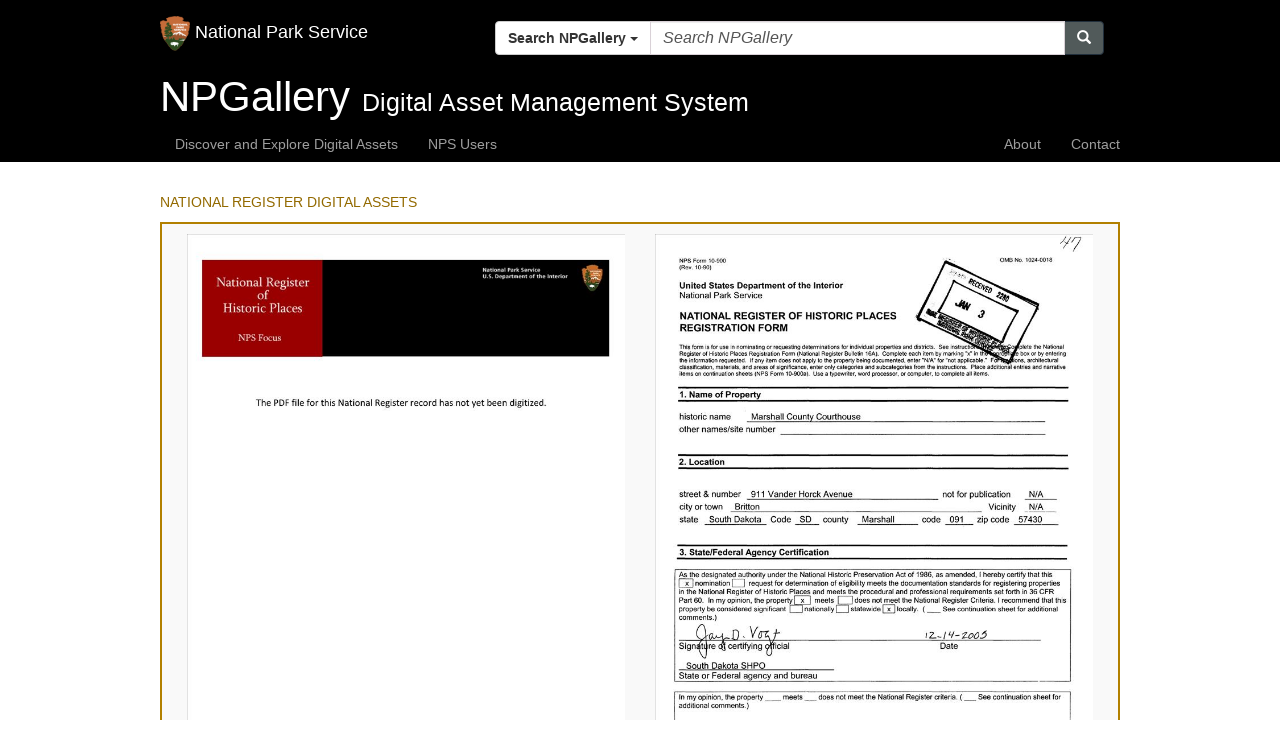

--- FILE ---
content_type: text/html; charset=utf-8
request_url: https://npgallery.nps.gov/AssetDetail/dece2f1e-5327-4cd2-977c-25dc87ae86c9/
body_size: 5121
content:

<!DOCTYPE html>
<html lang="en">
<head>
    <!-- 508 compliance - meta description 4.2.2025 -->
    <title>NPGallery Asset Detail</title>
    <meta http-equiv="X-UA-Compatible" content="IE=edge,chrome=1">
    <meta charset="utf-8" />
    <meta name="viewport" content="width=device-width, initial-scale=1.0">
    <meta name="description" content="Discover and explore a comprehensive library of National Park Service images, video, audio, maps, presentations, documents, and more.">

    <link href="/Content/images/favicon.ico" rel="shortcut icon">









    <!--/ /-->

    <link href="/Content/css/General?v=7-KokiIcfWp_EeSsm5l-oGPKWIbFa-7KD8R-fjaHC6w1" type="text/css" rel="stylesheet"/>


    
    <link rel="stylesheet" type="text/css" href="/Content/css/bar-ratings-stars.css" />





    <script type="text/javascript" src="/Scripts/General?v=fxxdGWoD5aq1uw9cXzJ_1xbf0_KVU7pdip-rmuNwRpc1"></script>


    
    <script src="/Scripts/jquery.barrating.js" type="text/javascript"></script>
    <!--<script src="~/Scripts/google-analytics.js"></script>-->



    <script type="text/javascript">
        $(document).ready(function () {
            $(".slidingDiv").show();
            $(".show_hide_next").show();
            $(".show_hide_parent").show();

            $('.show_hide_next').each(function () {
                $(this).click(function () {
                    $(this).next('.slidingDiv').slideToggle();
                });
            });
            $('.show_hide_parent').each(function () {
                $(this).click(function () {
                    $(this).closest('.slidingDiv').slideToggle();
                });
            });
        });
    </script>


<!-- NPS.gov Google Analytics -->
<script src="https://www.nps.gov/common/commonspot/templates/js/federated-analytics-uav1.js?ver=true&agency=DOI&subagency=NPS&exts=rtf,odt,ods,odp&dclink=true&enhlink=true" id="_fed_an_ua_tag"></script>



    <script type="text/javascript" src="/Scripts/NPGallery/layout.js?v=1.2"></script>
</head>
    <body id="body">
        <!-- Google Tag Manager (noscript)
        <noscript>
            <iframe src="https://www.googletagmanager.com/ns.html?id=GTM-N77MPPP"
                    height="0" width="0" style="display:none;visibility:hidden"></iframe>
        </noscript>
        <!-- End Google Tag Manager (noscript) -->

        <nav name="mobile-nav" class="navbar navbar-inverse">
            <div class="container" style="position:relative;">
                <div class="navbar-header">
                    <a class="navbar-brand" href="https://www.nps.gov">
                    <img src="/Content/images/logo.png" alt="National Park Service logo" style="display:inline-block;height:35px; width: 30px;" />
                            <div style="display:inline-block">National Park Service</div>
                    </a>
                    <button style="float: right;" id="buttonMenu" type="button" class="navbar-toggle" data-toggle="collapse" data-target=".navbar-collapse">
                        <span class="icon-bar"></span>
                        <span class="icon-bar"></span>
                        <span class="icon-bar"></span>
                    </button>



<div class="col-sm-8 col-md-8 col-lg-8 pull-right">
    <form id="searchControlWithDropdownForm" style="margin-top: 20px" role="search" action="/SearchResults" method="get">
        <div class="input-group">
            <div class="input-group-btn search-panel">
                <button type="button" class="btn btn-default dropdown-toggle" data-toggle="dropdown">
                    <span id="search_concept">Search NPGallery</span> <span class="caret"></span>
                </button>
                <ul class="dropdown-menu" role="menu">
                    <li><a href="#NPGallery">Search NPGallery</a></li>                    
                    <li class="divider"></li>
                    <li><a href="#NPS">Explore NPS.gov</a></li>
                </ul>
            </div>
            <input type="hidden" name="search_param" value="all" id="search_param">
            <input id="allFields" name="allFields" type="text" class="form-control" placeholder="Search NPGallery" required>
            <span class="input-group-btn">
                <button id="searchControlSearchButton" class="btn btn-primary" type="button"><span class="glyphicon glyphicon-search"></span></button>
            </span>
        </div>
        <input type="hidden" name="view" value="grid" />
        <input type="hidden" name="allFieldsFormat" value="AllWords" />
        <input type="hidden" name="PageSize" value="60" />        
        <input type="hidden" name="filters" value="default" />
    </form>
</div>

<script>

    //SearchControl With Dropdown Javascript
    $(document).ready(function (e) {
        $('.search-panel .dropdown-menu').find('a').click(function (e) {            
            e.preventDefault();
            var param = $(this).attr("href").replace("#", "");
            var concept = $(this).text();
            
            setSearchInputPlaceHolder(param);            
            $('.search-panel span#search_concept').text(concept);
            $('.input-group #search_param').val(param);
        });
    
        $("#searchControlSearchButton").click(function () {            
            var anchorSelected = $('#search_concept').text();            
            if (anchorSelected === "Explore NPS.gov") {
                var searchTerm = $("#allFields").val();                
                window.open("https://www.nps.gov/search/?affiliate=nps&query=" + searchTerm, "_blank")
            } else if(anchorSelected ==="Search NPGallery" || anchorSelected === "Search this site") {                                                
                $("#searchControlWithDropdownForm").submit();
            }
        });

        $("#searchControlWithDropdownForm").submit(function (e) {
            var searchTerm = $("#allFields").val();
            var anchorSelected = $('#search_concept').text();                        
            if (searchTerm === "") {
                e.preventDefault();
            } else if (anchorSelected === "Explore NPS.gov") {                
                var searchTerm = $("#allFields").val();                                
                window.open("https://www.nps.gov/search/?affiliate=nps&query=" + searchTerm, "_blank")
                e.preventDefault();                
            } else {                                
                return true;
            }
        });

    });

    function setSearchInputPlaceHolder(param) {
        if (param === "NPGallery") {
            $('.input-group #allFields').attr("placeholder","Search NPGallery");
        } else if (param === "NPGalleryCollections") {
            $('.input-group #allFields').attr("placeholder", "Search NPGallery Collections");
        } else if (param === "NPGalleryPortals") {
            $('.input-group #allFields').attr("placeholder", "Search NPGallery Portals");
        } else if (param === "NPGalleryState") {
            $('.input-group #allFields').attr("placeholder", "Search NPGallery States");
        } else if (param === "NPGalleryParks") {
            $('.input-group #allFields').attr("placeholder", "Search NPGallery Parks");
        } else if (param === "NPS") {
            $('.input-group #allFields').attr("placeholder", "Search National Park Service - NPS");
        }
    }
</script>

                </div>
                <div name="header-menu" class="navbar-collapse collapse">
                    <ul class="nav navbar-nav hidden-sm hidden-md hidden-lg"></ul>
                </div>
            </div>
        </nav >

        <div name="jumbotron" class="jumbotron container-fluid" style="position:relative;">
           <div name="banner" style="height: 150px; background-position:50% 50%; background-repeat: no-repeat; background-size:cover;"></div>
           <div class="hero-banner" style="width:100%;">
             <div class="container">
               <div class="row">
                 <div class="col-sm-12">
                   <span name="hero-title" class="hero-title" style="white-space:nowrap"></span>
                   <span name="hero-subtitle" class="hero-subtitle" style="white-space:nowrap"></span>
                   <span name="hero-subtitle-right" class="hero-subtitle hero-textRight" style="white-space:nowrap;"></span>                    
                 </div>
               </div>
             </div>
           </div>
        </div>
        
        <nav name="wide-menu" class="navbar navbar-inverse hidden-xs">
            <div class="container">
                <ul name="left" class="nav navbar-nav"></ul>
                <ul name="right" class="nav navbar-nav navbar-right"></ul>
            </div>
        </nav>

        

        <div class="container body-content">

            




        
<script>    
    function copyrightModalDisplay(str_copyright) {
        $('#copyright-text').html(str_copyright);
        $("#copyrightModal").attr("z-index",9999);
        $("#copyrightModal").modal();
    }
</script>

<style>
    .modalCenter {
        top:50%;
        right:50%; 
        width: 100%;
        height: 100%;
    }

    body.modal-open {
        overflow: hidden;
        /*position: fixed;*/
    }

    /*.modal-backdrop {
         z-index: -1;
    }*/

</style>


<div class="modal fade modalCenter" id="copyrightModal" role="dialog" style="z-index: 9999;">
    <div class="modal-dialog">
        <div class="modal-content">
            <div class="modal-header">    
                <button type="button" class="close" data-dismiss="modal">&times;</button>            
                <h4>Copyright Information:</h4>
            </div>
            <div class="modal-body">                
                <div class="form-group">
                    <p id="copyright-text"></p>
                </div>                    
            </div>            
        </div>
    </div>
</div>

        <div class="assetdetail">



<!-- Preview (Top) Section -->
    <div class="show_hide_next"><a>NATIONAL REGISTER DIGITAL ASSETS</a></div>
    <div class="slidingDiv">



<div class="col-md-6">
  <a href="/AssetDetail/dece2f1e-5327-4cd2-977c-25dc87ae86c9" target="new2">
    <img style="width: 100%" id="nrhpImage1" src="/GetAsset/dece2f1e-5327-4cd2-977c-25dc87ae86c9/proxy/lores" />
  </a>
  <a style="display:block;" href="/GetAsset/dece2f1e-5327-4cd2-977c-25dc87ae86c9">DOWNLOAD THIS PDF</a>                  
</div>                 
<div class="col-md-6">
  <a style="display:block;" href="/AssetDetail/5343fdf0-745e-45dc-b677-15c7306399c7/" target="new2">
    <img style="width: 100%" id="nrhpImage2" src="/GetAsset/5343fdf0-745e-45dc-b677-15c7306399c7/proxy/lores" />
  </a>
  <a style="display:block;" href="/GetAsset/5343fdf0-745e-45dc-b677-15c7306399c7/">DOWNLOAD THIS PDF</a>      
</div>        



        <div class="row">
            <div class="col-xs-12 col-sm-2 show_hide_parent"><a style="cursor:pointer">HIDE NATIONAL REGISTER ASSETS</a></div>

            <div class="col-xs-12 col-sm-2 col-sm-offset-3">
            </div>

            <div class="col-xs-12 col-sm-2 col-sm-offset-3">
                <a href="#" id="copyrightLink" onclick="copyrightModalDisplay('Permission must be secured from the individual copyright owners to reproduce any copyrighted materials contained within this website. Digital assets without any copyright restrictions are public domain.');">Copyright</a>
            </div>
        </div>
    </div>


        <!-- getting error ? 6.2.2021 jgoodmann -->
        
<!-- Metadata (Middle) Section  -->

<div class="show_hide_next"><a>ASSET METADATA</a></div>
<div class="slidingDiv">



<style>
    .text-left {
        margin-bottom: 5px;
    }
</style>

            <div class="row">
            <label class="col-md-3 text-right">Title:</label>
            <div class="col-md-9 text-left">Marshall County Courthouse</div>
        </div>
            <div class="row">
            <label class="col-md-3 text-right">
                        National Register Information System ID:
            </label>
            <div class="col-md-9 text-left">06000047</div>
        </div>
                <div class="row">
            <label class="col-md-3 text-right">Multiple Listing:</label>
            <div class="col-md-9 text-left">County Courthouses of South Dakota MPS</div>
        </div>
            <div class="row">
            <label class="col-md-3 text-right">Applicable Criteria:</label>
            <div class="col-md-9 text-left">
EVENT<br />
ARCHITECTURE/ENGINEERING<br />
            </div>
        </div>
            <div class="row">
            <label class="col-md-3 text-right">Architectural Styles:</label>
            <div class="col-md-9 text-left">
RENAISSANCE<br />
            </div>
        </div>
            <div class="row">
            <label class="col-md-3 text-right">Architects:</label>
            <div class="col-md-9 text-left">
Bell and Detweiler<br />
Wold and Johnson<br />
            </div>
        </div>
            <div class="row">
            <label class="col-md-3 text-right">Areas Of Significance:</label>
            <div class="col-md-9 text-left">
POLITICS/GOVERNMENT<br />
ARCHITECTURE<br />
            </div>
        </div>
            <div class="row">
            <label class="col-md-3 text-right">Periods Of Significance:</label>
            <div class="col-md-9 text-left">
1900-1924<br />
1925-1949<br />
1950-1974<br />
            </div>
        </div>
            <div class="row">
            <label class="col-md-3 text-right">Significant Years:</label>
            <div class="col-md-9 text-left">
1908<br />
            </div>
        </div>
                <div class="row">
            <label class="col-md-3 text-right">Resource Type:</label>
            <div class="col-md-9 text-left">BUILDING</div>
        </div>
                    <div class="row">
            <label class="col-md-3 text-right">Related Collections:</label>
            <div class="col-md-9 text-left">
National Register of Historic Places Collection<br />
            </div>
        </div>

        <div class="row">
            <label class="col-md-3 text-right">Resource Format:</label>
            <div class="col-md-9 text-left">pdf</div>
        </div>
        <div class="row">
            <label class="col-md-3 text-right">File Size (bytes):</label>
            <div class="col-md-9 text-left">22151</div>
        </div>


        <div class="row">
            <label class="col-md-3 text-right">Date Published:</label>
            <div class="col-md-9 text-left">2/14/2006</div>
        </div>
            <div class="row">
            <label class="col-md-3 text-right">Parks:</label>
            <div class="col-md-9 text-left">
                    <div>National Register of Historic Places</div>
            </div>
        </div>
            <div class="row">
            <label class="col-md-3 text-right">Locations:</label>
            <div class="col-md-9 text-left">
                    <div>State: South Dakota</div>
                    <div>County: Marshall County</div>
                    <div>Britton ; 911 Vander Horck Ave.</div>
                    <div></div>
            </div>
        </div>

    <div class="row">
        <label class="col-md-3 col-sm-3 text-right">Rating:</label>
        <div class="br-wrapper br-theme-bootstrap-stars">
            <div class="col-md-7 col-sm-7 text-left">
                <div class="br-widget">
                            <a class="br-selected" href="#"></a>
                            <a class="br-selected" href="#"></a>
                            <a class="br-selected" href="#"></a>
                            <a href="#"></a>
                            <a href="#"></a>
                </div>
            </div>
        </div>
    </div>
    <div class="row">
        <label class="col-md-3 col-sm-3 text-right">Categories:</label>
        <div class="col-md-7 col-sm-7 text-left">

                Historic
        </div>
    </div>


    <div class="row">
        <label class="col-md-3 text-right">Asset ID:</label>
        <div class="col-md-9 text-left">dece2f1e-5327-4cd2-977c-25dc87ae86c9</div>
    </div>

      <div class="row">
        <label class="col-md-3 col-sm-3 text-right">Related Portals:</label>
        <div class="col-md-7 col-sm-7 text-left">
 
                   <a href="/NRHP" target="_blank">National Register of Historic Places</a><br />
        </div>
      </div>

    <div class="row">
        <div class="col-xs-12 col-sm-2 show_hide_parent"><a style="cursor:pointer">HIDE METADATA</a></div>

        <div class="col-xs-12 col-sm-2 col-sm-offset-3">
        </div>

        <div class="col-xs-12 col-sm-2 col-sm-offset-3">
            <a href="#" id="copyrightLink" onclick="copyrightModalDisplay('Permission must be secured from the individual copyright owners to reproduce any copyrighted materials contained within this website. Digital assets without any copyright restrictions are public domain.');">Copyright</a>
        </div>
    </div>
</div>








            <input type="hidden" name="filters" value="default" />
        </div>

        </div>



<footer class="GlobalFooter">
    <div class="container">
        <div class="row">
            <div class="col-sm-12">
                <img style="max-width: 250px; width:100%" src="/Content/images/nps-footer-slogan.png" srcset="/Content/images/nps-footer-slogan.png 1x, /Content/images/nps-footer-slogan.png") 2x" alt="Experience Your America">
            </div>
        </div>
        <hr />
        <div class="row">
            <div class="col-12 col-md-4 order-md-2">
                <div class="GlobalFooter-nps-logo">
                    <div class="GlobalFooter-nps-logo-text">
                        <a href="//www.nps.gov">National Park Service</a>
                        <a href="//www.doi.gov">U.S. Department of the Interior</a>
                    </div>
                    <div class="GlobalFooter-nps-logo-image">
                        <a href="//www.nps.gov">
                            <img src="/Content/images/logo.png" height="50" alt="National Park Service Logo" />
                        </a>
                    </div>
                </div>
            </div>
            <div class="col-12 col-md-8 order-md-1">
                <ul class="GlobalFooter-generalLinks">
                    <li><a href="//www.nps.gov/aboutus/accessibility.htm">ACCESSIBILITY</a></li>
                    <li><a href="//www.nps.gov/aboutus/privacy.htm">PRIVACY POLICY</a></li>
                    <li><a href="//www.nps.gov/aboutus/foia/index.htm ">FOIA</a></li>
                    <li><a href="//www.nps.gov/aboutus/notices.htm">NOTICES</a></li>
                    <li><a href="//www.nps.gov/aboutus/disclaimer.htm">DISCLAIMER</a> </li>
                </ul>
                <ul class="GlobalFooter-generalLinks">
                    <li><a href="//www.nps.gov/aboutus/faqs.htm">FAQ</a></li>
                    <li><a href="//www.doi.gov/pmb/eeo/no-fear-act">NO FEAR ACT</a></li>
                    <li><a href="//www.nps.gov/aboutus/contactus.htm">CONTACT US</a></li>
                    <li><a href="//www.usa.gov">USA.GOV</a></li>
                </ul>

                <ul class="GlobalFooter-socialLinks">
                    <li><a href="//www.facebook.com/nationalparkservice" onclick="return confirm('You are leaving the National Park site, do you want to continue?')" target="_blank"> <i class="fa fa-facebook"></i> FACEBOOK</a></li>
                    <li><a href="//www.youtube.com/nationalparkservice" onclick="return confirm('You are leaving the National Park site, do you want to continue?')" target="_blank"> <i class="fa fa-youtube"></i> YOUTUBE</a></li>
                    <li><a href="//www.twitter.com/natlparkservice" onclick="return confirm('You are leaving the National Park site, do you want to continue?')" target="_blank"> <i class="fa fa-twitter"></i> TWITTER</a></li>
                    <li><a href="//www.instagram.com/nationalparkservice/" onclick="return confirm('You are leaving the National Park site, do you want to continue?')" target="_blank"> <i class="fa fa-instagram"></i> INSTAGRAM</a></li>
                    <li><a href="//www.flickr.com/photos/nationalparkservice" onclick="return confirm('You are leaving the National Park site, do you want to continue?')" target="_blank"> <i class="fa fa-flickr"></i> FLICKR</a></li>
                    <li><a href="//itunes.apple.com/WebObjects/MZStore.woa/wa/viewArtistLegacy?cc=us&amp;id=216751324" onclick="return confirm('You are leaving the National Park site, do you want to continue?')" target="_blank"> <i class="fa fa-apple"></i> ITUNES</a></li>
                </ul>
            </div>
        </div>
    </div>
</footer>

        
        <script type="text/javascript">
            console.log("portal layout 1");
            var view_name = 'AssetDetail';
            var branding_name = 'MAIN';
            var layout_options = {"MenuItemsLeft":[{"DisplayName":"Discover and Explore Digital Assets","Target":null,"Link":"/","AttributeName":"Search"},{"DisplayName":"NPS Users","Target":null,"Link":"https://npgallery.nps.gov/inside","AttributeName":"Inside"}],"MenuItemsRight":[{"DisplayName":"About","Target":null,"Link":"/About","AttributeName":"About"},{"DisplayName":"Contact","Target":null,"Link":"/Contact","AttributeName":"Contact"}],"HeroTitle":"NPGallery","HeroSubtitle":"Digital Asset Management System","HeroSubtitleRight":null,"HeroSubtitleRightLink":null,"BannerHeight":70,"BannerImage":null,"GoogleAnalyticsID":null};

            window.name = "_NPGallery_Search";

            //Google Analytics for portals only
            if (branding_name !== 'MAIN' && layout_options.GoogleAnalyticsID !== null) {
               ga('send', 'event', 'Branding', 'Portal', layout_options.GoogleAnalyticsID);
            }
        </script>

        
    </body>
</html>



